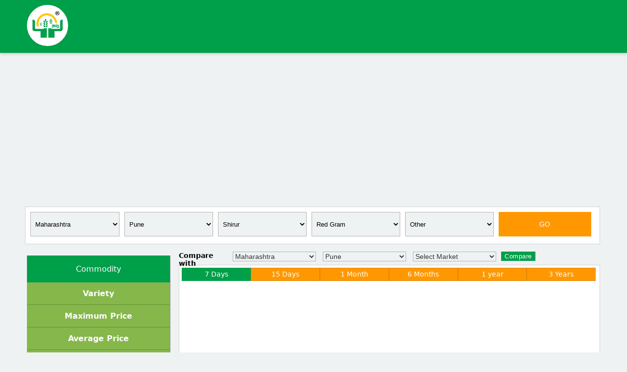

--- FILE ---
content_type: text/html; charset=utf-8
request_url: https://www.napanta.com/hi/market-trend/maharashtra/pune/shirur/arhar-tur-red-gram/other
body_size: 17090
content:

<!doctype html>
<html>
    <head>
     <title>Maharashtra State, Shirur Market Red Gram Price Trend Analysis</title>
        <meta name="description" content="Maharashtra State, Pune District, Shirur Market Red Gram Price Trend Analysis. Total 3,34,099 farmers are using NaPanta for their farming activities as on 17-01-2026." />
        <meta name="keywords" content="Shirur Market Trend, Shirur Commodity Market Trend, Shirur Agri Market Trend, Shirur Mandi Price Trend, Pune District Shirur Mandi Price Trend, Mandi Price Trend, Commodity Rate Trend in Shirur market, Red Gram Price Trend Analysis" />
        <meta charset="UTF-8">
        <meta name="author" content="napanta.com">
       <meta name="viewport" content="width=device-width,minimum-scale=1">
        <link rel="shortcut icon" href="/images/favicon/favicon.ico" title="Favicon"/>
        <link rel="apple-touch-icon" sizes="57x57" href="/images/favicon/apple-icon-57x57.png">
        <link rel="apple-touch-icon" sizes="60x60" href="/images/favicon/apple-icon-60x60.png">
        <link rel="apple-touch-icon" sizes="72x72" href="/images/favicon/apple-icon-72x72.png">
        <link rel="apple-touch-icon" sizes="76x76" href="/images/favicon/apple-icon-76x76.png">
        <link rel="apple-touch-icon" sizes="114x114" href="/images/favicon/apple-icon-114x114.png">
        <link rel="apple-touch-icon" sizes="120x120" href="/images/favicon/apple-icon-120x120.png">
        <link rel="apple-touch-icon" sizes="144x144" href="/images/favicon/apple-icon-144x144.png">
        <link rel="apple-touch-icon" sizes="152x152" href="/images/favicon/apple-icon-152x152.png">
        <link rel="apple-touch-icon" sizes="180x180" href="/images/favicon/apple-icon-180x180.png">
        <link rel="icon" type="image/png" sizes="192x192"  href="/images/favicon/android-icon-192x192.png">
        <link rel="icon" type="image/png" sizes="32x32" href="/images/favicon/favicon-32x32.png">
        <link rel="icon" type="image/png" sizes="96x96" href="/images/favicon/favicon-96x96.png">
        <link rel="icon" type="image/png" sizes="16x16" href="/images/favicon/favicon-16x16.png">
        <link rel="manifest" href="/manifest.json">
        <meta name="msapplication-TileColor" content="#ffffff">
        <meta name="msapplication-TileImage" content="/images/favicon/ms-icon-144x144.png">
        <meta name="theme-color" content="#ffffff">
        <meta name="msapplication-TileColor" content="#ffffff">
        <meta name="msapplication-TileImage" content="/images/favicon/ms-icon-144x144.png">
        <meta name="theme-color" content="#ffffff">
        
        
        <meta property="og:image" content="https://www.napanta.com/images/napanta-logo.png">
        <meta property="og:url" content="https://play.google.com/store/apps/details?id=com.napanta.farmer.app">
        <meta name="twitter:card" content="https://www.napanta.com/images/napanta-logo.png">
        <script type="text/javascript" src="/js/chart_loader.js"></script>
        <style>
        .adcontainer-responsive {max-with: 100%; height: 290px;}
         button.btn.Compare-btn, button.btn.Compare-btn:hover{float: left; line-height: 15px; background-color: #009f4a; border: solid 1px #009f4a; margin-left: 10px; outline: none; color: #fff;}.compare-heading{width:100px;float:left}.select-main{float:left}.container-main{width:90%;margin:auto}@font-face{font-family:'Material Icons';font-style:normal;font-weight:400;src:local('Material Icons'),local(MaterialIcons-Regular),url(https://fonts.gstatic.com/s/materialicons/v21/2fcrYFNaTjcS6g4U3t-Y5UEw0lE80llgEseQY3FEmqw.woff2) format("woff2")}.btn,.btn-large{text-decoration:none;color:#fff;background-color:#26a69a;text-align:center;letter-spacing:.5px;transition:.2s ease-out;cursor:pointer}.material-icons{font-family:'Material Icons';font-weight:400;font-style:normal;font-size:24px;line-height:1;letter-spacing:normal;text-transform:none;display:inline-block;white-space:nowrap;word-wrap:normal;direction:ltr;-webkit-font-feature-settings:liga;-webkit-font-smoothing:antialiased;font-family:'Material Icons';font-weight:400;font-style:normal;font-size:24px;line-height:1;letter-spacing:normal;text-transform:none;display:inline-block;white-space:nowrap;word-wrap:normal;direction:ltr;-webkit-font-feature-settings:liga;-webkit-font-smoothing:antialiased}nav ul{border:solid 1px #ccc;margin:0;padding:0;width:95%;list-style:none;position:relative;display:inline-table}nav ul ul{display:none}nav ul li:hover > ul{display:block}nav ul li{font-size:15px;float:left;width:100%;background:#FFF;text-align:left;color:#000;line-height:30px}nav ul li:hover{background:#f5f5f5}nav ul li a{display:block;padding:10px;color:#2a2a2a;text-decoration:none!important}nav ul ul{height:200px;width:99%;overflow-y:scroll;border-radius:0;padding:0;position:absolute;top:100%;z-index:999;background-color:#fff}nav ul ul li{float:none;border-bottom:1px solid #d0cdcd;position:relative;background-color:#f5f0f0}nav ul ul li a{padding:8px 10px;color:#000}nav ul ul li a:hover{background:#fff;color:#333;text-decoration:none}body{font-family:"Segoe UI",Frutiger,"Frutiger Linotype","Dejavu Sans","Helvetica Neue",Arial,sans-serif;margin:0;padding:0;background-color:#eff2f3}.logo-small{width:80px;height:80px;border:solid 2px #fff;border-radius:50%;margin-top:10px;margin-bottom:10px;background-color:#fff}table{border-collapse:collapse;border-spacing:0}td,th{padding:0}a{color:#337ab7;text-decoration:none}a:hover,a:focus{color:#23527c;text-decoration:underline}a:focus{outline:5px auto -webkit-focus-ring-color;outline-offset:-2px}.container-main{margin-right:auto;margin-left:auto;padding-left:15px;padding-right:15px}@media (min-width:768px){.container-main{width:750px}}@media (min-width:992px){.container-main{width:970px}}@media (min-width:1200px){.container-main{width:1170px}}.container-main-fluid{margin-right:auto;margin-left:auto;padding-left:15px;padding-right:15px}.col-xs-1,.col-sm-1,.col-md-1,.col-lg-1,.col-xs-2,.col-sm-2,.col-md-2,.col-lg-2,.col-xs-3,.col-sm-3,.col-md-3,.col-lg-3,.col-xs-4,.col-sm-4,.col-md-4,.col-lg-4,.col-xs-5,.col-sm-5,.col-md-5,.col-lg-5,.col-xs-6,.col-sm-6,.col-md-6,.col-lg-6,.col-xs-7,.col-sm-7,.col-md-7,.col-lg-7,.col-xs-8,.col-sm-8,.col-md-8,.col-lg-8,.col-xs-9,.col-sm-9,.col-md-9,.col-lg-9,.col-xs-10,.col-sm-10,.col-md-10,.col-lg-10,.col-xs-11,.col-sm-11,.col-md-11,.col-lg-11,.col-xs-12,.col-sm-12,.col-md-12,.col-lg-12{position:relative;min-height:1px;padding-left:15px;padding-right:15px}.col-xs-1,.col-xs-2,.col-xs-3,.col-xs-4,.col-xs-5,.col-xs-6,.col-xs-7,.col-xs-8,.col-xs-9,.col-xs-10,.col-xs-11,.col-xs-12{float:left}.col-xs-12{width:100%}.col-xs-11{width:91.66666667%}.col-xs-10{width:83.33333333%}.col-xs-9{width:75%}.col-xs-8{width:66.66666667%}.col-xs-7{width:58.33333333%}.col-xs-6{width:50%}.col-xs-5{width:41.66666667%}.col-xs-4{width:33.33333333%}.col-xs-3{width:25%}.col-xs-2{width:16.66666667%}.col-xs-1{width:8.33333333%}.col-xs-pull-12{right:100%}.col-xs-pull-11{right:91.66666667%}.col-xs-pull-10{right:83.33333333%}.col-xs-pull-9{right:75%}.col-xs-pull-8{right:66.66666667%}.col-xs-pull-7{right:58.33333333%}.col-xs-pull-6{right:50%}.col-xs-pull-5{right:41.66666667%}.col-xs-pull-4{right:33.33333333%}.col-xs-pull-3{right:25%}.col-xs-pull-2{right:16.66666667%}.col-xs-pull-1{right:8.33333333%}.col-xs-pull-0{right:auto}.col-xs-push-12{left:100%}.col-xs-push-11{left:91.66666667%}.col-xs-push-10{left:83.33333333%}.col-xs-push-9{left:75%}.col-xs-push-8{left:66.66666667%}.col-xs-push-7{left:58.33333333%}.col-xs-push-6{left:50%}.col-xs-push-5{left:41.66666667%}.col-xs-push-4{left:33.33333333%}.col-xs-push-3{left:25%}.col-xs-push-2{left:16.66666667%}.col-xs-push-1{left:8.33333333%}.col-xs-push-0{left:auto}.col-xs-offset-12{margin-left:100%}.col-xs-offset-11{margin-left:91.66666667%}.col-xs-offset-10{margin-left:83.33333333%}.col-xs-offset-9{margin-left:75%}.col-xs-offset-8{margin-left:66.66666667%}.col-xs-offset-7{margin-left:58.33333333%}.col-xs-offset-6{margin-left:50%}.col-xs-offset-5{margin-left:41.66666667%}.col-xs-offset-4{margin-left:33.33333333%}.col-xs-offset-3{margin-left:25%}.col-xs-offset-2{margin-left:16.66666667%}.col-xs-offset-1{margin-left:8.33333333%}.col-xs-offset-0{margin-left:0}@media (min-width:768px){.col-sm-1,.col-sm-2,.col-sm-3,.col-sm-4,.col-sm-5,.col-sm-6,.col-sm-7,.col-sm-8,.col-sm-9,.col-sm-10,.col-sm-11,.col-sm-12{float:left}.col-sm-12{width:100%}.col-sm-11{width:91.66666667%}.col-sm-10{width:83.33333333%}.col-sm-9{width:75%}.col-sm-8{width:66.66666667%}.col-sm-7{width:58.33333333%}.col-sm-6{width:50%}.col-sm-5{width:41.66666667%}.col-sm-4{width:33.33333333%}.col-sm-3{width:25%}.col-sm-2{width:16.66666667%}.col-sm-1{width:8.33333333%}.col-sm-pull-12{right:100%}.col-sm-pull-11{right:91.66666667%}.col-sm-pull-10{right:83.33333333%}.col-sm-pull-9{right:75%}.col-sm-pull-8{right:66.66666667%}.col-sm-pull-7{right:58.33333333%}.col-sm-pull-6{right:50%}.col-sm-pull-5{right:41.66666667%}.col-sm-pull-4{right:33.33333333%}.col-sm-pull-3{right:25%}.col-sm-pull-2{right:16.66666667%}.col-sm-pull-1{right:8.33333333%}.col-sm-pull-0{right:auto}.col-sm-push-12{left:100%}.col-sm-push-11{left:91.66666667%}.col-sm-push-10{left:83.33333333%}.col-sm-push-9{left:75%}.col-sm-push-8{left:66.66666667%}.col-sm-push-7{left:58.33333333%}.col-sm-push-6{left:50%}.col-sm-push-5{left:41.66666667%}.col-sm-push-4{left:33.33333333%}.col-sm-push-3{left:25%}.col-sm-push-2{left:16.66666667%}.col-sm-push-1{left:8.33333333%}.col-sm-push-0{left:auto}.col-sm-offset-12{margin-left:100%}.col-sm-offset-11{margin-left:91.66666667%}.col-sm-offset-10{margin-left:83.33333333%}.col-sm-offset-9{margin-left:75%}.col-sm-offset-8{margin-left:66.66666667%}.col-sm-offset-7{margin-left:58.33333333%}.col-sm-offset-6{margin-left:50%}.col-sm-offset-5{margin-left:41.66666667%}.col-sm-offset-4{margin-left:33.33333333%}.col-sm-offset-3{margin-left:25%}.col-sm-offset-2{margin-left:16.66666667%}.col-sm-offset-1{margin-left:8.33333333%}.col-sm-offset-0{margin-left:0}}@media (min-width:992px){.col-md-1,.col-md-2,.col-md-3,.col-md-4,.col-md-5,.col-md-6,.col-md-7,.col-md-8,.col-md-9,.col-md-10,.col-md-11,.col-md-12{float:left}.col-md-12{width:100%}.col-md-11{width:91.66666667%}.col-md-10{width:83.33333333%}.col-md-9{width:75%}.col-md-8{width:66.66666667%}.col-md-7{width:58.33333333%}.col-md-6{width:50%}.col-md-5{width:41.66666667%}.col-md-4{width:33.33333333%}.col-md-3{width:25%}.col-md-2{width:16.66666667%}.col-md-1{width:8.33333333%}.col-md-pull-12{right:100%}.col-md-pull-11{right:91.66666667%}.col-md-pull-10{right:83.33333333%}.col-md-pull-9{right:75%}.col-md-pull-8{right:66.66666667%}.col-md-pull-7{right:58.33333333%}.col-md-pull-6{right:50%}.col-md-pull-5{right:41.66666667%}.col-md-pull-4{right:33.33333333%}.col-md-pull-3{right:25%}.col-md-pull-2{right:16.66666667%}.col-md-pull-1{right:8.33333333%}.col-md-pull-0{right:auto}.col-md-push-12{left:100%}.col-md-push-11{left:91.66666667%}.col-md-push-10{left:83.33333333%}.col-md-push-9{left:75%}.col-md-push-8{left:66.66666667%}.col-md-push-7{left:58.33333333%}.col-md-push-6{left:50%}.col-md-push-5{left:41.66666667%}.col-md-push-4{left:33.33333333%}.col-md-push-3{left:25%}.col-md-push-2{left:16.66666667%}.col-md-push-1{left:8.33333333%}.col-md-push-0{left:auto}.col-md-offset-12{margin-left:100%}.col-md-offset-11{margin-left:91.66666667%}.col-md-offset-10{margin-left:83.33333333%}.col-md-offset-9{margin-left:75%}.col-md-offset-8{margin-left:66.66666667%}.col-md-offset-7{margin-left:58.33333333%}.col-md-offset-6{margin-left:50%}.col-md-offset-5{margin-left:41.66666667%}.col-md-offset-4{margin-left:33.33333333%}.col-md-offset-3{margin-left:25%}.col-md-offset-2{margin-left:16.66666667%}.col-md-offset-1{margin-left:8.33333333%}.col-md-offset-0{margin-left:0}}@media (min-width:1200px){.col-lg-1,.col-lg-2,.col-lg-3,.col-lg-4,.col-lg-5,.col-lg-6,.col-lg-7,.col-lg-8,.col-lg-9,.col-lg-10,.col-lg-11,.col-lg-12{float:left}.col-lg-12{width:100%}.col-lg-11{width:91.66666667%}.col-lg-10{width:83.33333333%}.col-lg-9{width:75%}.col-lg-8{width:66.66666667%}.col-lg-7{width:58.33333333%}.col-lg-6{width:50%}.col-lg-5{width:41.66666667%}.col-lg-4{width:33.33333333%}.col-lg-3{width:25%}.col-lg-2{width:16.66666667%}.col-lg-1{width:8.33333333%}.col-lg-pull-12{right:100%}.col-lg-pull-11{right:91.66666667%}.col-lg-pull-10{right:83.33333333%}.col-lg-pull-9{right:75%}.col-lg-pull-8{right:66.66666667%}.col-lg-pull-7{right:58.33333333%}.col-lg-pull-6{right:50%}.col-lg-pull-5{right:41.66666667%}.col-lg-pull-4{right:33.33333333%}.col-lg-pull-3{right:25%}.col-lg-pull-2{right:16.66666667%}.col-lg-pull-1{right:8.33333333%}.col-lg-pull-0{right:auto}.col-lg-push-12{left:100%}.col-lg-push-11{left:91.66666667%}.col-lg-push-10{left:83.33333333%}.col-lg-push-9{left:75%}.col-lg-push-8{left:66.66666667%}.col-lg-push-7{left:58.33333333%}.col-lg-push-6{left:50%}.col-lg-push-5{left:41.66666667%}.col-lg-push-4{left:33.33333333%}.col-lg-push-3{left:25%}.col-lg-push-2{left:16.66666667%}.col-lg-push-1{left:8.33333333%}.col-lg-push-0{left:auto}.col-lg-offset-12{margin-left:100%}.col-lg-offset-11{margin-left:91.66666667%}.col-lg-offset-10{margin-left:83.33333333%}.col-lg-offset-9{margin-left:75%}.col-lg-offset-8{margin-left:66.66666667%}.col-lg-offset-7{margin-left:58.33333333%}.col-lg-offset-6{margin-left:50%}.col-lg-offset-5{margin-left:41.66666667%}.col-lg-offset-4{margin-left:33.33333333%}.col-lg-offset-3{margin-left:25%}.col-lg-offset-2{margin-left:16.66666667%}.col-lg-offset-1{margin-left:8.33333333%}.col-lg-offset-0{margin-left:0}}.btn:focus,.btn:active:focus,.btn.active:focus,.btn.focus,.btn:active.focus,.btn.active.focus{outline:5px auto -webkit-focus-ring-color;outline-offset:-2px}.btn:hover,.btn:focus,.btn.focus{color:#333;text-decoration:none}.btn:active,.btn.active{outline:0;background-image:none;-webkit-box-shadow:inset 0 3px 5px rgba(0,0,0,0.125);box-shadow:inset 0 3px 5px rgba(0,0,0,0.125)}.pull-right>.dropdown-menu{right:0;left:auto}.clearfix:before,.clearfix:after,.container-main:before,.container-main:after,.container-main-fluid:before,.container-main-fluid:after,.row:before,.row:after,.modal-header:before,.modal-header:after,.modal-footer:before,.modal-footer:after{content:" ";display:table}.clearfix:after,.container-main:after,.container-main-fluid:after,.row:after,.modal-header:after,.modal-footer:after{clear:both}.center-block{display:block;margin-left:auto;margin-right:auto}.pull-right{float:right}.pull-left{float:left}.hide{display:none}.show{display:block}.invisible{visibility:hidden}.text-hide{font:0/0 a;color:transparent;text-shadow:none;background-color:transparent;border:0}.hidden{display:none}.affix{position:fixed}.no-padding{padding:0!important}.white-bg{background-color:#009f4a;margin-bottom:15px;box-shadow:0 1px 6px rgba(0,0,0,0.27)}.logo{float:left;width:200px}.search-bg{background-color:#fff;float:right;padding:10px;height:auto;border:solid 1px #d4d1d1;width:98%;padding-right:15px;margin-bottom:15px}.input-field{position:relative;margin-top:0;margin-bottom:0}input#fromdate{width:94%;float:left;height:47px;margin-right:20px;background-color:#eff2f3;text-align:center;color:#000;border:solid 1px #c6c7c7;margin-top:0;border-radius:0}button.btn.go-btn{line-height:normal;color:#fff;outline:none;background-color:#FF9800;width:99%;border:solid 1px #FF9800;font-size:14px;height:50px;box-shadow:0 0 0 0 rgba(0,0,0,0.14),0 0 0 0 rgba(0,0,0,0.12),0 0 0 0 rgba(0,0,0,0.2);border-radius:0}h1.table-cat{font-size:14px;margin:0;padding:0;line-height:normal;font-weight:600;margin-bottom:5px}table.responsive-table.structure-table{background-color:#85b74a;width:100%;margin-bottom:10px}th.head-style{background-color:#009f4a;border-radius:0;font-size:14px;font-weight:500;border-right:solid 1px #078a44;text-align:center;line-height:33px;color:#fff}td.td-style{text-align:center;background-color:#fff;border-radius:0;font-weight:500;line-height:35px;border:solid 1px #d4d1d1}h2.napanta-btn{width:195px;border:solid 1px #d4d1d1;text-align:center;line-height:35px;cursor:pointer;font-weight:500;margin-top:0;background-color:#fff;float:left;color:#000;font-size:13px;text-decoration:none;margin-right:6px;margin-bottom:6px;padding-left:15px;padding-right:15px}h2.napanta-btn:hover{border:solid 1px #009f4a;color:#fff;background-color:#009f4a}ul.tabs{margin:0;padding:0;float:left;list-style:none;height:25px;border-bottom:1px solid #fff;width:100%}ul.tabs li{width:13.7%;float:left;margin:0;cursor:pointer;padding:0 5px;height:25px;line-height:25px;border:1px solid #de8706;background-color:#FF9800;color:#fff;overflow:hidden;position:relative;font-size:14px}.tab_last{border-right:1px solid #333}ul.tabs li:hover{background-color:#12c565;color:#fff;border:solid 1px #12c565}ul.tabs li.active{background-color:#009f4a;color:#fff;border:solid 1px #009f4a;display:block}.tab_container{border:1px solid #fff;border-top:none;clear:both;float:left;width:100%;background:#fff;overflow:auto}.tab_content{padding:5px;display:none}.tab_drawer_heading{display:none}@media screen and (max-width: 480px){.tabs{display:none}.tab_drawer_heading{background-color:#ff9800;color:#fff;border-top:1px solid #d68206;margin:0;padding:5px 10px;display:block;cursor:pointer;-webkit-touch-callout:none;-webkit-user-select:none;-khtml-user-select:none;-moz-user-select:none;-ms-user-select:none;user-select:none;font-weight:400;font-size:12px}.d_active{background-color:#009f4a;color:#fff}}ul.right-tabs{margin:0;padding:0;float:left;list-style:none;height:25px;border-bottom:1px solid #fff;width:100%}ul.right-tabs li{width:15.2%;text-align:center;float:left;margin:0;cursor:pointer;padding:0 5px;height:25px;line-height:25px;border:1px solid #de8706;background-color:#FF9800;color:#fff;overflow:hidden;position:relative;font-size:14px}.right-tab_last{border-right:1px solid #333}ul.right-tabs li:hover{background-color:#12c565;color:#fff;border:solid 1px #12c565}ul.right-tabs li.active{background-color:#009f4a;color:#fff;border:solid 1px #009f4a;display:block}.right-tab_container{border:1px solid #fff;border-top:none;clear:both;float:left;width:100%;background:#fff;overflow:auto}.right-tab_content{padding:5px;display:none}.right-tab_drawer_heading{display:none}@media screen and (max-width: 480px){.right-tabs{display:none}.right-tab_drawer_heading{background-color:#ff9800;color:#fff;border-top:1px solid #d68206;margin:0;padding:5px 10px;display:block;cursor:pointer;-webkit-touch-callout:none;-webkit-user-select:none;-khtml-user-select:none;-moz-user-select:none;-ms-user-select:none;user-select:none;font-weight:400;font-size:14px}.d_active{background-color:#009f4a;color:#fff;font-size:12px}}@media only screen and (max-width:1024px){button.btn.Compare-btn, button.btn.Compare-btn:hover{float: none; margin-top: 10px; margin-left: 0px;}.graph-bg{margin-top:0!important}.select-main{float:none;background-color:#fff;padding:10px;margin-top:10px}select.select-style{margin-left:0!important;float:none!important;margin-top:5px!important;width:100%!important;margin-bottom:5px}.compare-heading{width:100px;float:none}.container-main{width:90%;margin:auto}select.select-style{float:none!important;margin-top:5px!important;width:100%!important;margin-bottom:5px}.Right-graph{float:none;width:100%!important}.left-graph{float:none;width:100%!important;margin-left:0!important}th.th-style,td.heading-table,td.select-table{line-height:34px!important;font-size:12px!important}select.Drop-style{width:100%!important;height:35px!important}.container-main{width:91%;margin:auto}.logo-small{width:60px;height:60px}.search-bg{background-color:rgba(255,255,255,0);float:right;padding:0;height:auto;border:solid 1px rgba(255,255,255,0);width:100%}nav ul{width:100%}Drop-style{width:100%}input#fromdate{text-align:center;height:35px;width:100%;float:none}button.btn.go-btn{width:100%;margin-top:10px;height:35px}h2.napanta-btn,h2.napanta-btn:hover{width:auto;font-size:12px;float:none;margin-right:0}}@media only screen and (max-width:250px){button.btn.Compare-btn, button.btn.Compare-btn:hover{float: none; margin-top: 10px; margin-left: 0px;}.graph-bg{margin-top:0!important}.select-main{float:none;background-color:#fff;padding:10px;margin-top:10px}select.select-style{float:none!important;margin-top:5px!important;width:100%;margin-bottom:5px}.compare-heading{width:100px;float:none}.container-main{width:90%;margin:auto}select.select-style{float:none!important;margin-top:5px!important;width:100%!important;margin-bottom:5px}.Right-graph{float:none;width:100%!important}.left-graph{float:none;width:100%!important;margin-left:0!important}th.th-style,td.heading-table,td.select-table{line-height:34px!important;font-size:12px!important}select.Drop-style{width:100%!important;height:35px!important}.container-main{width:91%;margin:auto}.search-bg{background-color:rgba(255,255,255,0);float:right;padding:0;height:auto;border:solid 1px rgba(255,255,255,0);width:100%}nav ul{width:100%}.logo-small{width:60px;height:60px}.Drop-style{width:100%}input#fromdate{text-align:center;height:35px;width:100%;float:none}button.btn.go-btn{width:100%;margin-top:10px;height:35px}h2.napanta-btn,h2.napanta-btn:hover{width:auto;font-size:12px;float:none;margin-right:0}}.dtp{position:fixed;top:0;left:0;right:0;bottom:0;background:rgba(0,0,0,0.4);z-index:2000;font-size:14px;-webkit-user-select:none;-moz-user-select:none;-ms-user-select:none;user-select:none}.dtp > .dtp-content{background:#fff;max-width:360px;box-shadow:0 2px 5px 0 rgba(0,0,0,0.16),0 2px 10px 0 rgba(0,0,0,0.12);max-height:520px;position:relative;left:50%}.dtp > .dtp-content > .dtp-date-view > header.dtp-header{background:#689F38;color:#fff;text-align:center;padding:.3em}.dtp div.dtp-date,.dtp div.dtp-time{background:#8BC34A;text-align:center;color:#fff;padding:10px}.dtp div.dtp-date > div{padding:0;margin:0}.dtp div.dtp-actual-month{font-size:1.5em}.dtp div.dtp-actual-num{font-size:3em;line-height:.9}.dtp div.dtp-actual-maxtime{font-size:3em;line-height:.9}.dtp div.dtp-actual-year{font-size:1.5em;color:#DCEDC8}.dtp div.dtp-picker{padding:1em;text-align:center}.dtp div.dtp-picker-month,.dtp div.dtp-actual-time{font-weight:500;text-align:center}.dtp div.dtp-picker-month{padding-bottom:10px!important;text-transform:uppercase!important}.dtp .dtp-close{position:absolute;top:.5em;right:1em}.dtp .dtp-close > a{color:#fff}.dtp .dtp-close > a > i{font-size:1em}.dtp table.dtp-picker-days{margin:0;min-height:180px;width:100%}.dtp table.dtp-picker-days,.dtp table.dtp-picker-days tr,.dtp table.dtp-picker-days tr > td{border:none}.dtp table.dtp-picker-days tr > td{font-weight:700;font-size:.8em;text-align:center;padding:.5em .3em}.dtp table.dtp-picker-days tr > td > span.dtp-select-day{color:#BDBDBD!important;padding:.4em .5em .5em .6em}.dtp table.dtp-picker-days tr > td > a,.dtp .dtp-picker-time > a{color:#212121;text-decoration:none;padding:.4em .5em .5em .6em;border-radius:50%!important}.dtp table.dtp-picker-days tr > td > a.selected{background:#8BC34A;color:#fff}.dtp table.dtp-picker-days tr > th{color:#757575;text-align:center;font-weight:700;padding:.4em .3em}.dtp .p10 > a{color:#689F38;text-decoration:none}.dtp .p10{width:10%;display:inline-block}.dtp .p20{width:20%;display:inline-block}.dtp .p60{width:60%;display:inline-block}.dtp .p80{width:80%;display:inline-block}.dtp a.dtp-meridien-am,.dtp a.dtp-meridien-pm{position:relative;top:10px;color:#212121;font-weight:500;padding:.7em .5em;border-radius:50%!important;text-decoration:none;background:#eee;font-size:1em}.dtp .dtp-actual-meridien a.selected{background:#689F38;color:#fff}.dtp .dtp-picker-time > .dtp-select-hour{cursor:pointer}.dtp .dtp-picker-time > .dtp-select-minute{cursor:pointer}.dtp .dtp-buttons{padding:0 1em 1em;text-align:right}.dtp.hidden,.dtp .hidden{display:none}.dtp .invisible{visibility:hidden}.dtp .left{float:left}.dtp .right{float:right}.dtp .clearfix{clear:both}.dtp .center{text-align:center}.dtp-picker-year{margin-bottom:1px}.year-picker-item{text-align:center;padding-top:5px;font-size:large;cursor:pointer;margin:0 auto}.dtp-actual-year:hover{cursor:pointer}.dtp-actual-year.disabled:hover{cursor:inherit}.year-picker-item:hover{color:#689F38}.year-picker-item.active{color:#689F38;font-weight:700}.dtp-select-year-range{display:inline-block;text-align:center;width:100%}select.Drop-style{height:50px;font-family:sans-serif;outline:none;margin-bottom:5px!important;margin-top:0;border:1px solid #fff!important;border-radius:0!important;width:95%;font-size:13px;color:#000;padding:0;border:solid 1px #b2b3b2!important;background-color:#eff2f3!important;text-indent:5px;float:left!important;line-height:normal;box-shadow:inset 0 0 0 rgba(0,0,0,.075)}.bg-left{background-color:#999a9a;width:auto;margin-bottom:15px}th.th-style{color:#fff;background-color:#009f4a;line-height:55px;font-weight:500}td.heading-table{font-weight:600;color:#fff;line-height:45px;border-bottom:solid 1px #679234;text-align:center}td.select-table{font-weight:600;color:#fff;line-height:45px;border-bottom:solid 1px #679234;text-align:center}.white-style{background-color:#fff;float:right;padding:10px;height:auto;border:solid 1px #d4d1d1;width:96%}.left-graph{float:left;width:48%;margin-left:2%}.Right-graph{float:right;width:98%}.graph-bg{margin-top:27px;background-color:#fff;border:solid 1px #d4d1d1;padding:5px;margin-bottom:20px;height:227px}a.inner-navi{width:auto;background-color:#FF9800;font-size:11.5px;color:#fff;font-weight:500;border-radius:0;padding:2px 12px}a.inner-navi:hover{width:auto;background-color:#009f4a;text-decoration:none}.graph-main{height:200px}.compre-text{font-weight:500;margin-bottom:8px;font-size:14px}select.select-style{outline:none;font-size:14px;float:none;color:#333;margin-left:10px;width:170px;background-color:#eff2f3;border:solid 1px #b2b3b2!important}@font-face{font-family:'FontAwesome';src:url(fonts/fontawesome-webfont.eot?v=4.5.0);src:url(fonts/fontawesome-webfont.eot?#iefix&v=4.5.0) format("embedded-opentype"),url(fonts/fontawesome-webfont.woff2?v=4.5.0) format("woff2"),url(fonts/fontawesome-webfont.woff?v=4.5.0) format("woff"),url(fonts/fontawesome-webfont.ttf?v=4.5.0) format("truetype"),url(fonts/fontawesome-webfont.svg?v=4.5.0#fontawesomeregular) format("svg");font-weight:400;font-style:normal}.fa{display:inline-block;font:normal normal normal 14px/1 FontAwesome;font-size:inherit;text-rendering:auto;-webkit-font-smoothing:antialiased;-moz-osx-font-smoothing:grayscale}.fa-lg{font-size:1.33333333em;line-height:.75em;vertical-align:-15%}.fa-2x{font-size:2em}.fa-3x{font-size:3em}.fa-4x{font-size:4em}.fa-5x{font-size:5em}.fa-fw{width:1.28571429em;text-align:center}.fa-ul{padding-left:0;margin-left:2.14285714em;list-style-type:none}.fa-ul > li{position:relative}.fa-li{position:absolute;left:-2.14285714em;width:2.14285714em;top:.14285714em;text-align:center}.fa-rupee:before,.fa-inr:before{content:"\f156"}.bb-products ul{list-style-type: none; padding: 0px; margin: 0px;}.bb-products{background-color:#fff}.bb-productsul{list-style-type:none}.bb-products ul li{display:inline; padding: 0px;margin: 0px;}.bb-products ul li a{height:95px;border-right:solid 1px #e0e0e0;float:left;padding:-1px 0 0;background-color:#fff;width:12.4%;text-align:center;text-decoration:none;color:#000;font-size:15px;margin:0!important}.bb-productsul lia:hover{background-color:#e1ecf5}img.img-style{text-align:center;width:35px;margin:auto;margin-top:18px}@media only screen and (max-width:1024px){.bb-products ul{list-style-type: none; padding: 0px; margin: 0px;}.bb-products{background-color:#fff;width:100%;margin:auto}.bb-products ul li a{height:95px;border-right:solid 1px #e0e0e0;float:left;background-color:#fff;width:48.7% ;text-align:center;text-decoration:none;color:#000;font-size:15px;margin:0!important;border-bottom:solid1px #e0e0e0}}@media only screen and (max-width:250px){.bb-products ul{list-style-type: none; padding: 0px; margin: 0px;}.bb-products{background-color:#fff;width:100%;margin:auto}.bb-products ul li a{height:95px;border-right:solid 1px #e0e0e0;float:left;background-color:#fff;width:48.7%;text-align:center;text-decoration:none;color:#000;font-size:15px;margin:0!important;border-bottom:solid1px #e0e0e0}}.goog-te-banner-frame.skiptranslate{display: none !important;}body{top: 0px !important;}product-other:hover{width:185px;margin-top:0;font-size:14px;padding-left:15px;padding-right:15px;border:solid 1px #da251c;text-align:center;line-height:45px;cursor:pointer;background-color:#da251c;float:left;color:#fff;text-decoration:none;margin-right:1em;margin-bottom:1em}h2.product-other{width:135px;border:solid 1px #dcd7d7;text-align:center;line-height:45px;cursor:pointer;font-weight:400;margin-top:0;background-color:#ece6e6;float:left;color:#000;font-size:14px;text-decoration:none;margin-right:1em;margin-bottom:1em;padding-left:15px;padding-right:15px}</style>
        <!-- Facebook Pixel Code -->
        <script>!function (f, b, e, v, n, t, s) { if (f.fbq) return; n = f.fbq = function () { n.callMethod ? n.callMethod.apply(n, arguments) : n.queue.push(arguments) }; if (!f._fbq) f._fbq = n; n.push = n; n.loaded = !0; n.version = '2.0'; n.queue = []; t = b.createElement(e); t.async = !0; t.src = v; s = b.getElementsByTagName(e)[0]; s.parentNode.insertBefore(t, s) }(window, document, 'script', 'https://connect.facebook.net/en_US/fbevents.js'); fbq('init', '2599739206703173'); fbq('track', 'PageView');</script><noscript><img height="1" width="1" style="display:none" src="https://www.facebook.com/tr?id=2599739206703173&ev=PageView&noscript=1https://www.facebook.com/tr?id=2599739206703173&ev=PageView&noscript=1"/></noscript><script data-ad-client="ca-pub-3607455106280747" async src="https://pagead2.googlesyndication.com/pagead/js/adsbygoogle.js"></script>
        <!-- End Facebook Pixel Code -->
        <body oncontextmenu="return false" onselectstart="return false" ondragstart="return false"> <style type="text/css" media="print"> *{display: none;}</style>
        

    </head>
    
    <body>
    <form method="post" action="./market_trend.aspx?cmv=arhar-tur-red-gram&amp;vrv=other&amp;stv=maharashtra&amp;dtv=pune&amp;mkv=shirur" id="form1">
<div class="aspNetHidden">
<input type="hidden" name="__EVENTTARGET" id="__EVENTTARGET" value="" />
<input type="hidden" name="__EVENTARGUMENT" id="__EVENTARGUMENT" value="" />
<input type="hidden" name="__VIEWSTATE" id="__VIEWSTATE" value="/[base64]/oEE=" />
</div>

<script type="text/javascript">
//<![CDATA[
var theForm = document.forms['form1'];
if (!theForm) {
    theForm = document.form1;
}
function __doPostBack(eventTarget, eventArgument) {
    if (!theForm.onsubmit || (theForm.onsubmit() != false)) {
        theForm.__EVENTTARGET.value = eventTarget;
        theForm.__EVENTARGUMENT.value = eventArgument;
        theForm.submit();
    }
}
//]]>
</script>


<script src="/hi/WebResource.axd?d=uxApR3coYoNjNSaO5vgnMDm41Ou0IRBgSvJvjCwfip0ZWL-jM-Ftlywti7RxTpJ7PH0BrXJOHB06P602rkFtr_kQJ04qCxRVEOGnVmP37oM1&amp;t=638562759717896622" type="text/javascript"></script>


<script src="/hi/ScriptResource.axd?d=yG6juSLbzXjopoBP2Y1xAW4eh0cCKdxOGtOcQO6I8AFSyqDOj-8TfPThlKiDBkBewcymli58imPtdu3KMcqZWrDLU78NVBAf_gFlduEpNwHXQB6MPMGeOdtQN_7ZQC7dtY5_7fvoivVtdwRXwzVWHdPJ6H70Csx2yfyqAG2FadznByX_sJOuvP52oWUqddzq0&amp;t=7a0cc936" type="text/javascript"></script>
<script type="text/javascript">
//<![CDATA[
if (typeof(Sys) === 'undefined') throw new Error('ASP.NET Ajax client-side framework failed to load.');
//]]>
</script>

<script src="/hi/ScriptResource.axd?d=YDevpsCsTtpFXAbfkV6RhulQTC4lleXTPVVmOzKqXLVX5GTwmB3KEGmciq7zqekkGsAi-D76Pa6NCP1VkumwctYLA_VsNTLvQKvIEt-wgf3695pYpRCW2N82qsAI3yaoB9CnPJ0mYD6VIJuLL1TxC89fcqOhi7jTEZfUhM5xymsJ3BNCuu9AXiSqAvIS3dS-0&amp;t=7a0cc936" type="text/javascript"></script>
<script src="/hi/ScriptResource.axd?d=AGSq1CdXAV_C3nyrVvuf47nJpOeWKGH5UACTN10G9bkwkC8nejOdat6ZR9fhFX7-eYRaOzpF5owkz9dUyomXFqOwMwLPx0dPlqlxoTbJaQacJ0npW9YBDFTDQSfPX_dHaE57_s4vX9EH_Lk1vf_kZ9S5vu3iF3gqjuOxpeZVmC01&amp;t=6f05acf6" type="text/javascript"></script>
<script src="/hi/ScriptResource.axd?d=gzEF9GRjJNEhOwuvpWCZ8iQBLFNBceR113ZoGFdQKC7hTIq2lrMSMND80SN52mpBPfocwOK91gul_WEc0A7qhcsog7RUvywqR2-3D8lyhxQ9hR9q81w4fWI2TgXx6xq1FRb8DWnewstzaXosiGZnKejwSG4AjIAY8zFgvbwvmyc1&amp;t=6f05acf6" type="text/javascript"></script>
<script src="/hi/ScriptResource.axd?d=[base64]&amp;t=6f05acf6" type="text/javascript"></script>
<div class="aspNetHidden">

	<input type="hidden" name="__VIEWSTATEGENERATOR" id="__VIEWSTATEGENERATOR" value="33056DB8" />
	<input type="hidden" name="__EVENTVALIDATION" id="__EVENTVALIDATION" value="/wEdABHLEaovyy7FFzbUvz6li8ULAKqfG/9TC1GPPf140Mq8x78frmnfIEu0Pg7mPKhfeIEKwdFoAQcivvvbMqCCB1D75MTgbOVRf+Nc6fukCljvB35ZJRsnMmhHK/mpWa2LRM5aZrqCToYj/V1MOmLxdRXVCcfozug1ZmPITf0KS5sohSqvqZoXkzivTSn5nh9vr0VkLbnHbmXa4uV5+fZzEk2gbk0x15y5Y88/NHu7bcp4/m9D0TdMDYBM9kwa7qIf9zsGRl4h6Wiousj5vVsZzpilAM797beq9pKfdCcEnmVPa+moKXWp6GQsOkSsR2xGHB38lRGYqwk4CzRPagsv/S4AmVJfhXPpuIbj7V3mcpVx4eideFSJZPRFbQrvepg/WmVc4C/S69muSwLyYVkW7qsT" />
</div>
    <style>#google_translate_element,.skiptranslate{display:none;}body{top:0!important;}</style>
<div id="google_translate_element"></div>
<script>
    function googleTranslateElementInit() {
        new google.translate.TranslateElement({ pageLanguage: 'en', includedLanguages: 'hi', autoDisplay: false }, 'google_translate_element');
        var a = document.querySelector("#google_translate_element select");
        a.selectedIndex = 1;
        a.dispatchEvent(new Event('change'));
    }
</script>
<script type="text/javascript" src="//translate.google.com/translate_a/element.js?cb=googleTranslateElementInit"></script>
<script src="//translate.google.com/translate_a/element.js?cb=googleTranslateElementInit"></script>
    <script type="text/javascript">
//<![CDATA[
Sys.WebForms.PageRequestManager._initialize('ScriptManager1', 'form1', [], [], [], 90, '');
//]]>
</script>

        <!-- header start here-->
        <div class="container-main-fluid no-padding">
		
            <div class="white-bg">
                <div class="container-main">
                    <div class="logo">
                        <a href="https://www.napanta.com/hi/"><img src="/images/napanta-logo.png" title="Napanta.com" alt="Napanta" class="responsive logo-small"></a>
                    </div>
                </div>
            </div>
        </div>
        <!-- header end here-->
        <!-- Container start here-->
		
        <div class="container-main-fluid no-padding">
<!--google top ad starts here-->
        <div class="adcontainer">
		<div class="container">
		<div class="d-flex justify-content-center">
		<script async src="https://pagead2.googlesyndication.com/pagead/js/adsbygoogle.js"></script>
<!-- Top Banner -->
<ins class="adsbygoogle"
     style="display:block"
     data-ad-client="ca-pub-3607455106280747"
     data-ad-slot="3205070386"
     data-ad-format="auto"
     data-full-width-responsive="true"></ins>
<script>
    (adsbygoogle = window.adsbygoogle || []).push({});
</script> <br> </div> </div> </div>
<!--google top ad ends here-->

            <div class="col-lg-12 col-md-12 col-sm-12 col-xs-12 no-padding">
                <div class="container-main">
                    <div class="col-lg-12 col-md-12 col-sm-12 col-xs-12 no-padding">
                        <div class="search-bg">
                            
                            <div class="col-lg-2 col-md-2 col-sm-12 col-xs-12 no-padding">
                                <div class="input-field ">
                                    <select name="ddlState" id="ddlState" class="Drop-style">
	<option value=""></option>

</select>
                                    <input type="hidden" name="CascadingState_ClientState" id="CascadingState_ClientState" value="maharashtra" />
                                </div>
                            </div>
							
                            <div class="col-lg-2 col-md-2 col-sm-12 col-xs-12 no-padding">
                                <div class="input-field ">
                                    <select name="ddlDistrict" id="ddlDistrict" class="Drop-style">
	<option value=""></option>

</select>
                                    <input type="hidden" name="CascadingDistrict_ClientState" id="CascadingDistrict_ClientState" value="pune" />
                                </div>
                            </div>
                                  <div class="col-lg-2 col-md-2 col-sm-12 col-xs-12 no-padding">
                                <div class="input-field ">
                                    <select name="ddlMarket" id="ddlMarket" class="Drop-style">
	<option value=""></option>

</select>
                                    <input type="hidden" name="CascadingMarket_ClientState" id="CascadingMarket_ClientState" value="shirur" />
                                </div>
                            </div>
                            <div class="col-lg-2 col-md-2 col-sm-12 col-xs-12 no-padding">
                                <div class="input-field ">
                                    <select name="ddlCommodity" id="ddlCommodity" class="Drop-style">
	<option value=""></option>

</select>
                                    <input type="hidden" name="CascadingCommodity_ClientState" id="CascadingCommodity_ClientState" value="arhar-tur-red-gram" />
                                </div>
                            </div>
                            <div class="col-lg-2 col-md-2 col-sm-12 col-xs-12 no-padding">
                                <div class="input-field ">
                                    <select name="ddlVariety" id="ddlVariety" class="Drop-style">
	<option value=""></option>

</select>
                                    <input type="hidden" name="CascadingVariety_ClientState" id="CascadingVariety_ClientState" value="other" />
                                </div>
                            </div>
                            
                            <div class="col-lg-2 col-md-2 col-sm-12 col-xs-12 no-padding">
                              <button type="button" class="btn go-btn" onclick="searchData();">GO</button>
                            </div>
                        </div>
                    </div>
                </div>
            </div>
        </div>

        <div class="container-main-fluid no-padding">
            <div class="container-main">
                <div class="col-lg-12 col-md-12 col-sm-12 col-xs-12 no-padding">
                    <div class="col-lg-3 col-md-3 col-sm-12 col-xs-12 no-padding">
                        <div class="compre-text">
                            
                        </div>                                                                 
                        <div class="bg-left">
                            <table class="responsive-table structure-table">

                                <thead>
                                <th class="th-style">Commodity</th>
                                <th class="th-style"></th>
                                </thead>
                                <tbody>
                                    <tr>
                                        <td class="heading-table">Variety</td>
                                        <td class="select-table"> </td>
                                    </tr>
                                    <tr>
                                        <td class="heading-table">Maximum Price</td>
                                        <td class="select-table">  </td>
                                    </tr>
                                    <tr>
                                        <td class="heading-table">Average Price</td>
                                        <td class="select-table">  </td>
                                    </tr>
                                     <tr>
                                        <td class="heading-table">Minimum Price</td>
                                        <td class="select-table">  </td>
                                    </tr>
                                </tbody>
                            </table>  
                        </div>
                    </div>
                    <div class="col-lg-9 col-md-9 col-sm-12 col-xs-12 no-padding pull-right">
                        <div class="Right-graph">
                            <div class="compre-text">
                                <div class='compare-heading'><strong>Compare with</strong></div>
                                <div class='select-main'>
                                  <select name="ddlStateTrend" id="ddlStateTrend" class="select-style">
	<option value=""></option>

</select>
                                    <input type="hidden" name="CascadingStateTrend_ClientState" id="CascadingStateTrend_ClientState" value="maharashtra" />
                                    <select name="ddlDistrictTrend" id="ddlDistrictTrend" class="select-style">
	<option value=""></option>

</select>
                                    <input type="hidden" name="CascadingDistrictTrend_ClientState" id="CascadingDistrictTrend_ClientState" value="pune" />


                                     <select name="ddlMarketTrend" id="ddlMarketTrend" class="select-style">
	<option value=""></option>

</select>
                                    <input type="hidden" name="CascadingMarketTrend_ClientState" id="CascadingMarketTrend_ClientState" />

                                    
                                    

                                   
                                </div>
                                <button type="button" class="btn Compare-btn" onclick="compareData();">Compare</button>
                                
                            </div>
                            <div class="graph-bg">
                                <ul class="right-tabs">
                                    <li class="active" rel="right-tab1">7 Days</li>
                                    <li rel="right-tab2">15 Days</li>
                                    <li rel="right-tab3">1 Month</li>
                                    <li rel="right-tab4">6 Months</li>
                                    <li rel="right-tab5">1 year</li>
                                    <li rel="right-tab6">3 Years</li>
                                </ul>
                                <div class="right-tab_container">
                                    <h3 class="d_active right-tab_drawer_heading" rel="right-tab1">7 Days</h3>
                                    <div id="right-tab1" class="right-tab_content">
                                        <div id="curve_chart_7d" class="chart" style="height: 250px; width:100%;"></div>
                                    </div>
                                    <!-- #right-tab1 -->
                                    <h3 class="right-tab_drawer_heading" rel="right-tab2" >15 Days</h3>
                                    <div id="right-tab2" class="right-tab_content" >
                                        <div id="curve_chart_15d" class="chart" style="height: 250px; width:100%;"></div>
                                    </div>
                                    <!-- #right-tab2 -->
                                    <h3 class="right-tab_drawer_heading" rel="right-tab3">1 Month</h3>
                                    <div id="right-tab3" class="right-tab_content">
                                        <div id="curve_chart_1m" class="chart" style="height: 250px; width:100%;"></div>
                                    </div>
                                    <!-- #right-tab3 -->
                                    <h3 class="right-tab_drawer_heading" rel="right-tab4">6 Months</h3>
                                    <div id="right-tab4" class="right-tab_content">
                                        <div id="curve_chart_6m" class="chart" style="height: 250px; width:100%;"></div>
                                    </div>
                                    <!-- #right-tab4 --> 
                                    <h3 class="right-tab_drawer_heading" rel="right-tab5">1 Year</h3>
                                    <div id="right-tab5" class="right-tab_content">
                                        <div id="curve_chart_1y" class="chart" style="height: 250px; width:100%;"></div>
                                    </div>
                                    <h3 class="right-tab_drawer_heading" rel="right-tab6">3 Years</h3>
                                    <div id="right-tab6" class="right-tab_content">
                                        <div id="curve_chart_3y" class="chart" style="height: 250px; width:100%;"></div>
                                    </div>
                                </div>
                                <!-- .right-tab_container -->
                            </div>
                            </div>
                        </div>
                    </div>
                </div>
         </div> 
				    
                
            <!-- side banner script start here -->
<div class="container">
<div class="d-flex justify-content-center">
<script async src="https://pagead2.googlesyndication.com/pagead/js/adsbygoogle.js"></script>
<!-- Side Banner -->
<ins class="adsbygoogle"
     style="display:block"
     data-ad-client="ca-pub-3607455106280747"
     data-ad-slot="3340608230"
     data-ad-format="auto"
     data-full-width-responsive="true"></ins>
<script>
    (adsbygoogle = window.adsbygoogle || []).push({});
</script>
</div></div> 
  <!-- side banner ends here -->    

        <div class="col-md-12 col-lg-12 col-sm-12 col-xs-12  no-padding">
            <div class="bankdetails"> 
                <div class="offerdetails no-padding"> 
                    <div class="aboutbank_title"><h2>
                        <span id="lblOtherMarkets"></span></h2></div> 
                    
                </div> 
            </div> 
        </div>
        
         <!-- Bottom Ad -->
    <div class="col-md-12 col-lg-12 col-sm-12 col-xs-12  no-padding">
        <div class="container">
		<div class="d-flex justify-content-center">
            <ins class="adsbygoogle"
                 style="display:block"
                 data-ad-client="ca-pub-3607455106280747"
                 data-ad-slot="6854892938"
                 data-ad-format="auto"
                 data-full-width-responsive="true"></ins>
            <script>
                (adsbygoogle = window.adsbygoogle || []).push({});
            </script>
    </div></div></div>
         <!--google Bottom ad ends here-->
        

        <div class="col-md-12 col-lg-12 col-sm-12 col-xs-12  no-padding">
            <div class="bankdetails"> 
                <div class="offerdetails no-padding"> 
                    <div class="aboutbank_title"><h2>
                        <span id="lblMarketTrend"></span></h2></div> 
                    
                </div> 
            </div> 
        </div>
  
			
        

        

        <!-- Compare html start here-->
 <div class="bb-products">
    <ul>
        <li><a href="https://www.napanta.com/hi/market-price/telangana/hyderabad/l-b-nagar/" class="napanta-cs"><div class="clr"><img src="/images/Market-prics.png" class="img-style"></div><span class="nav-text">Daily Market Prices</span></a></li>
        <li><a href="https://www.napanta.com/hi/pesticide-products/pid2610/corteva-tracer/210807012450878637" class="napanta-cs"><div class="clr"><img src="/images/p-pesticide.png" class="img-style"></div><span class="nav-text">Pesticide Products</span></a></li>
        <li><a href="https://www.napanta.com/hi/cold-storage" class="napanta-cs"><div class="clr"><img src="/images/Govt-schemes.png" class="img-style"></div><span class="nav-text">Cold Storages</span></a></li>
		<li><a href="https://www.napanta.com/hi/fertilizer-dealer" class="napanta-cs"><div class="clr"><img src="/images/fertilizer-dealer.png"  class="img-style"></div><span class="nav-text">Fertilizer Dealers</span></a></li>
        <li><a href="https://www.napanta.com/hi/seed-dealer" class="napanta-cs"><div class="clr"><img src="/images/seed-dealer.png" class="img-style"></div><span class="nav-text">Seed Dealers</span></a></li>
		<li><a href="https://www.napanta.com/hi/pesticide-dealer" class="napanta-cs"><div class="clr"><img src="/images/pesticide-dealer.png" class="img-style"></div><span class="nav-text">Pesticide Dealers</span></a></li>
		<li><a href="https://www.napanta.com/hi/crop-disease-prevention/cotton" class="napanta-cs"><div class="clr"><img src="/images/Pesticide.png" class="img-style"></div><span class="nav-text">Pesticide Info</span></a></li>
        <li><a href="https://www.napanta.com/hi/soil-testing-laboratory" class="napanta-cs"><div class="clr"><img src="/images/Soil-testing-labouratory.png" class="img-style"></div><span class="nav-text">Soil Testing Laboratory</span></a></li>
    </ul> <br>
</div>
         
            <!-- Bottom Ad -->
        
     <div class="col-md-12 col-lg-12 col-sm-12 col-xs-12  no-padding">
        <div class="container">
		<div class="d-flex justify-content-center">
            <ins class="adsbygoogle"
                 style="display:block"
                 data-ad-client="ca-pub-3607455106280747"
                 data-ad-slot="6854892938"
                 data-ad-format="auto"
                 data-full-width-responsive="true"></ins> <br>
            <script>
                (adsbygoogle = window.adsbygoogle || []).push({});
            </script>
    </div></div></div></div>

        <!--google Bottom ad ends here-->
        <!-- Compare html end here-->
        <!-- Container end here-->
   









         

<script type="text/javascript">
//<![CDATA[
Sys.Application.add_init(function() {
    $create(AjaxControlToolkit.CascadingDropDownBehavior, {"Category":"State","ClientStateFieldID":"CascadingState_ClientState","LoadingText":"Loading States...","PromptText":"Select State","SelectedValue":"maharashtra","ServiceMethod":"BindState","ServicePath":"/hi/get_data_ws.asmx","id":"CascadingState"}, null, null, $get("ddlState"));
});
Sys.Application.add_init(function() {
    $create(AjaxControlToolkit.CascadingDropDownBehavior, {"Category":"District","ClientStateFieldID":"CascadingDistrict_ClientState","LoadingText":"Loading Districts...","ParentControlID":"ddlState","PromptText":"Select District","SelectedValue":"pune","ServiceMethod":"BindDistrict","ServicePath":"/hi/get_data_ws.asmx","id":"CascadingDistrict"}, null, null, $get("ddlDistrict"));
});
Sys.Application.add_init(function() {
    $create(AjaxControlToolkit.CascadingDropDownBehavior, {"Category":"Market","ClientStateFieldID":"CascadingMarket_ClientState","LoadingText":"Loading Markets...","ParentControlID":"ddlDistrict","PromptText":"Select Market","SelectedValue":"shirur","ServiceMethod":"BindMarket","ServicePath":"/hi/get_data_ws.asmx","id":"CascadingMarket"}, null, null, $get("ddlMarket"));
});
Sys.Application.add_init(function() {
    $create(AjaxControlToolkit.CascadingDropDownBehavior, {"Category":"Commodity","ClientStateFieldID":"CascadingCommodity_ClientState","LoadingText":"Loading Commodities...","PromptText":"Select Commodity","SelectedValue":"arhar-tur-red-gram","ServiceMethod":"BindCommodity","ServicePath":"/hi/get_data_ws.asmx","id":"CascadingCommodity"}, null, null, $get("ddlCommodity"));
});
Sys.Application.add_init(function() {
    $create(AjaxControlToolkit.CascadingDropDownBehavior, {"Category":"Variety","ClientStateFieldID":"CascadingVariety_ClientState","LoadingText":"Loading Varieties...","ParentControlID":"ddlCommodity","PromptText":"Select Variety","SelectedValue":"other","ServiceMethod":"BindVariety","ServicePath":"/hi/get_data_ws.asmx","id":"CascadingVariety"}, null, null, $get("ddlVariety"));
});
Sys.Application.add_init(function() {
    $create(AjaxControlToolkit.CascadingDropDownBehavior, {"Category":"StateTrend","ClientStateFieldID":"CascadingStateTrend_ClientState","LoadingText":"Loading States...","PromptText":"Select State","SelectedValue":"maharashtra","ServiceMethod":"BindStateTrend","ServicePath":"/hi/get_data_ws.asmx","id":"CascadingStateTrend"}, null, null, $get("ddlStateTrend"));
});
Sys.Application.add_init(function() {
    $create(AjaxControlToolkit.CascadingDropDownBehavior, {"Category":"DistrictTrend","ClientStateFieldID":"CascadingDistrictTrend_ClientState","LoadingText":"Loading Districts...","ParentControlID":"ddlStateTrend","PromptText":"Select District","SelectedValue":"pune","ServiceMethod":"BindDistrictTrend","ServicePath":"/hi/get_data_ws.asmx","id":"CascadingDistrictTrend"}, null, null, $get("ddlDistrictTrend"));
});
Sys.Application.add_init(function() {
    $create(AjaxControlToolkit.CascadingDropDownBehavior, {"Category":"MarketTrend","ClientStateFieldID":"CascadingMarketTrend_ClientState","LoadingText":"Loading Markets...","ParentControlID":"ddlDistrictTrend","PromptText":"Select Market","ServiceMethod":"BindMarketTrend","ServicePath":"/hi/get_data_ws.asmx","id":"CascadingMarketTrend"}, null, null, $get("ddlMarketTrend"));
});
//]]>
</script>
</form>
    </body>
    <script src="https://ajax.googleapis.com/ajax/libs/jquery/1.9.1/jquery.min.js"></script>
    <script type="text/javascript" src="/js/moment-with-locales.min.js"></script>
    <script src="/js/materialize.js"></script>
    <script type="text/javascript" src="/js/bootstrap-material-datetimepicker.js"></script>
    <script type="text/javascript">
       

        $(document).ready(function () {
            $('#fromdate').bootstrapMaterialDatePicker
                    ({
                        time: false,
                        autoclose: true
                    });
        });

        $(".tab_content").hide();
        $(".tab_content:first").show();

        /* if in tab mode */
        $("ul.tabs li").click(function () {
            
            $(".tab_content").hide();
            var activeTab = $(this).attr("rel");
            $("#" + activeTab).fadeIn();

            $("ul.tabs li").removeClass("active");
            $(this).addClass("active");

            $(".tab_drawer_heading").removeClass("d_active");
            $(".tab_drawer_heading[rel^='" + activeTab + "']").addClass("d_active");

            

        });
        /* if in drawer mode */
        $(".tab_drawer_heading").click(function () {
            
            $(".tab_content").hide();
            var d_activeTab = $(this).attr("rel");
            $("#" + d_activeTab).fadeIn();

            $(".tab_drawer_heading").removeClass("d_active");
            $(this).addClass("d_active");

            $("ul.tabs li").removeClass("active");
            $("ul.tabs li[rel^='" + d_activeTab + "']").addClass("active"); 
            
            
        });


        /* Extra class "tab_last" 
        to add border to right side
        of last tab */
        $('ul.tabs li').last().addClass("tab_last");

        // right-tabbed content
       

        $(".right-tab_content").hide();
        $(".right-tab_content:first").show();

        /* if in right-tab mode */
        $("ul.right-tabs li").click(function () {
            $(".right-tab_content").hide();
            var activeTab = $(this).attr("rel");
            $("#" + activeTab).fadeIn();

            $("ul.right-tabs li").removeClass("active");
            $(this).addClass("active");

            $(".right-tab_drawer_heading").removeClass("d_active");
            $(".right-tab_drawer_heading[rel^='" + activeTab + "']").addClass("d_active");

            
            if (activeTab == "right-tab2") {
                drawChart15d_1();
            }
            if (activeTab == "right-tab3") {
                drawChart1m_1();
            }
            if (activeTab == "right-tab4") {
                drawChart6m_1();
            }
            if (activeTab == "right-tab5") {
                drawChart1y_1();
            }
            if (activeTab == "right-tab6") {
                drawChart3y_1();
            }
        });
        /* if in drawer mode */
        $(".right-tab_drawer_heading").click(function () {

            $(".right-tab_content").hide();
            var d_activeTab = $(this).attr("rel");
            $("#" + d_activeTab).fadeIn();

            $(".right-tab_drawer_heading").removeClass("d_active");
            $(this).addClass("d_active");

            $("ul.right-tabs li").removeClass("active");
            $("ul.right-tabs li[rel^='" + d_activeTab + "']").addClass("active");
        });


        /* Extra class "right-tab_last" 
        to add border to right side
        of last right-tab */
        $('ul.right-tabs li').last().addClass("right-tab_last");

    </script>
    <script>
        $('.responsive-tabs').responsiveTabs({
            accordionOn: ['xs', 'sm']
            
        });
    </script>
    
    
<script>
    function searchData() {
        if (document.getElementById("ddlCommodity").value == "") {
            alert("Please select Commodity");
        }
        else if (document.getElementById("ddlVariety").value == "") {
            alert("Please select Variety");
        }
        else if (document.getElementById("ddlState").value == "") {
            alert("Please select State");
        }
        else if (document.getElementById("ddlDistrict").value == "") {
            alert("Please select District");
        }
        else if (document.getElementById("ddlMarket").value == "") {
            alert("Please select Market");
        }
        else {
            window.location = "https://www.napanta.com/hi/market-trend/" + document.getElementById("ddlState").value + "/" + document.getElementById("ddlDistrict").value + "/" + document.getElementById("ddlMarket").value + "/" + document.getElementById("ddlCommodity").value + "/" + document.getElementById("ddlVariety").value;
//            window.location = "market_trend.aspx?cmv=" + document.getElementById("ddlCommodity").value + "&vrv=" + document.getElementById("ddlVariety").value + "&stv=" + document.getElementById("ddlState").value + "&dtv=" + document.getElementById("ddlDistrict").value + "&mkv=" + document.getElementById("ddlMarket").value;
        }
    }

    function compareData() {
        if (document.getElementById("ddlCommodity").value == "") {
            alert("Please select Commodity");
        }
        else if (document.getElementById("ddlVariety").value == "") {
            alert("Please select Variety");
        }
        else if (document.getElementById("ddlState").value == "") {
            alert("Please select State");
        }
        else if (document.getElementById("ddlDistrict").value == "") {
            alert("Please select District");
        }
        else if (document.getElementById("ddlMarket").value == "") {
            alert("Please select Market");
        }
        if (document.getElementById("ddlStateTrend").value == "") {
            alert("Please select State to Compare");
        }
        else if (document.getElementById("ddlDistrictTrend").value == "") {
            alert("Please select District to Compare");
        }
        else if (document.getElementById("ddlMarketTrend").value == "") {
            alert("Please select Market to Compare");
        }
        else if (document.getElementById("ddlMarket").value == document.getElementById("ddlMarketTrend").value) {
            alert("Please select Another Market to Compare");
        }
        else {

            window.location = "https://www.napanta.com/hi/market-trend/" + document.getElementById("ddlState").value + "/" + document.getElementById("ddlDistrict").value + "/" + document.getElementById("ddlMarket").value + "/" + document.getElementById("ddlCommodity").value + "/" + document.getElementById("ddlVariety").value + "/" + "?stvc=" + document.getElementById("ddlStateTrend").value + "&dtvc=" + document.getElementById("ddlDistrictTrend").value + "&mkvc=" + document.getElementById("ddlMarketTrend").value;
//            window.location = "market_trend.aspx?cmv=" + document.getElementById("ddlCommodity").value + "&vrv=" + document.getElementById("ddlVariety").value + "&stv=" + document.getElementById("ddlState").value + "&dtv=" + document.getElementById("ddlDistrict").value + "&mkv=" + document.getElementById("ddlMarket").value + "&stvc=" + document.getElementById("ddlStateTrend").value + "&dtvc=" + document.getElementById("ddlDistrictTrend").value + "&mkvc=" + document.getElementById("ddlMarketTrend").value;
        }
    }
</script>

<script>
                                                                                (function (i, s, o, g, r, a, m) {
                                                                                    i['GoogleAnalyticsObject'] = r; i[r] = i[r] || function () {
                                                                                        (i[r].q = i[r].q || []).push(arguments)
                                                                                    }, i[r].l = 1 * new Date(); a = s.createElement(o),
                                                                                  m = s.getElementsByTagName(o)[0]; a.async = 1; a.src = g; m.parentNode.insertBefore(a, m)
                                                                                })(window, document, 'script', 'https://www.google-analytics.com/analytics.js', 'ga');

                                                                                ga('create', 'UA-93071946-1', 'auto');
                                                                                ga('send', 'pageview');

</script>
    </script>
    <script type="application/ld+json">
{ "@context" : "https://schema.org",
"@type" : "brand",
  "name" : "NaPanta.com",
  "logo" : "https://www.napanta.com/images/napanta-logo.png",
   "sameAs" : [ 
  "https://twitter.com/napantaofficial",
  "https://www.facebook.com/napantaofficial",
  "https://www.linkedin.com/company/napanta"
]
  },
  </script>
<script type="application/ld+json">
{ "@context" : "https://schema.org",
  "@type" : "Organization",
  "name" : "FarmGreen Agritech India Private Limited",
  "brand" : "NaPanta.com",
  "logo" : "https://www.napanta.com/images/napanta-logo.png",
  "url" : "https://www.napanta.com",
  "email": "support(at)NaPanta.com",
  "telephone": "(91)40 66181866",
  "sameAs" : [ 
  "https://twitter.com/napantaofficial",
  "https://www.facebook.com/napantaofficial",
  "https://www.linkedin.com/company/napanta"
]
}
</script>
    
	<!-- Facebook Pixel Code -->
<script>
    !function (f, b, e, v, n, t, s) {
        if (f.fbq) return; n = f.fbq = function () {
            n.callMethod ?
 n.callMethod.apply(n, arguments) : n.queue.push(arguments)
        };
        if (!f._fbq) f._fbq = n; n.push = n; n.loaded = !0; n.version = '2.0';
        n.queue = []; t = b.createElement(e); t.async = !0;
        t.src = v; s = b.getElementsByTagName(e)[0];
        s.parentNode.insertBefore(t, s)
    } (window, document, 'script',
 'https://connect.facebook.net/en_US/fbevents.js');
    fbq('init', '2599739206703173');
    fbq('track', 'PageView');
</script>
<noscript><img height="1" width="1" style="display:none"
 src="https://www.facebook.com/tr?id=2599739206703173&ev=PageView&noscript=1
https://www.facebook.com/tr?id=2599739206703173&ev=PageView&noscript=1
"
/></noscript>
<!-- End Facebook Pixel Code -->
</html>


--- FILE ---
content_type: text/html; charset=utf-8
request_url: https://www.google.com/recaptcha/api2/aframe
body_size: 267
content:
<!DOCTYPE HTML><html><head><meta http-equiv="content-type" content="text/html; charset=UTF-8"></head><body><script nonce="WXxtRgqAvvLs7CcjeSxRcw">/** Anti-fraud and anti-abuse applications only. See google.com/recaptcha */ try{var clients={'sodar':'https://pagead2.googlesyndication.com/pagead/sodar?'};window.addEventListener("message",function(a){try{if(a.source===window.parent){var b=JSON.parse(a.data);var c=clients[b['id']];if(c){var d=document.createElement('img');d.src=c+b['params']+'&rc='+(localStorage.getItem("rc::a")?sessionStorage.getItem("rc::b"):"");window.document.body.appendChild(d);sessionStorage.setItem("rc::e",parseInt(sessionStorage.getItem("rc::e")||0)+1);localStorage.setItem("rc::h",'1768646340392');}}}catch(b){}});window.parent.postMessage("_grecaptcha_ready", "*");}catch(b){}</script></body></html>